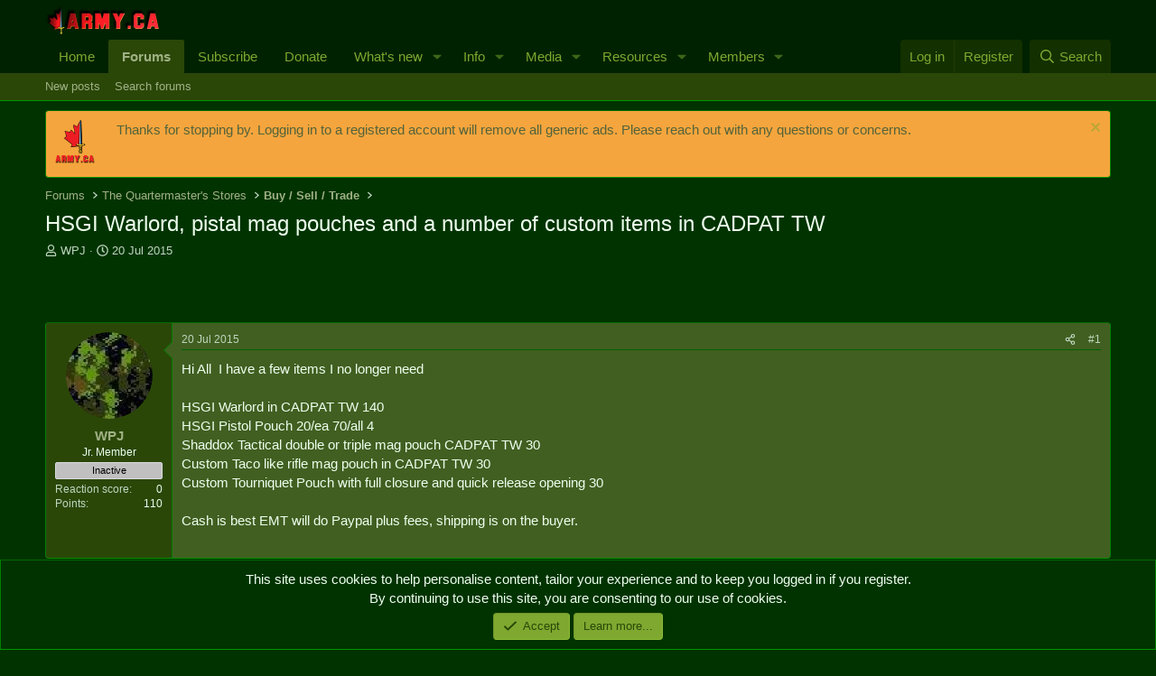

--- FILE ---
content_type: text/html; charset=utf-8
request_url: https://www.google.com/recaptcha/api2/aframe
body_size: 267
content:
<!DOCTYPE HTML><html><head><meta http-equiv="content-type" content="text/html; charset=UTF-8"></head><body><script nonce="q7iZS93yYSY3jyVLgLmcew">/** Anti-fraud and anti-abuse applications only. See google.com/recaptcha */ try{var clients={'sodar':'https://pagead2.googlesyndication.com/pagead/sodar?'};window.addEventListener("message",function(a){try{if(a.source===window.parent){var b=JSON.parse(a.data);var c=clients[b['id']];if(c){var d=document.createElement('img');d.src=c+b['params']+'&rc='+(localStorage.getItem("rc::a")?sessionStorage.getItem("rc::b"):"");window.document.body.appendChild(d);sessionStorage.setItem("rc::e",parseInt(sessionStorage.getItem("rc::e")||0)+1);localStorage.setItem("rc::h",'1769822153609');}}}catch(b){}});window.parent.postMessage("_grecaptcha_ready", "*");}catch(b){}</script></body></html>